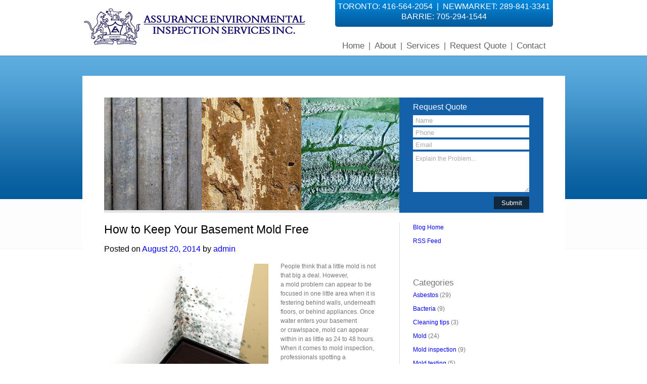

--- FILE ---
content_type: text/html; charset=UTF-8
request_url: https://www.assuranceenvironmental.ca/blog/2014/08/basement-mold-free/
body_size: 8571
content:
<!--
<!DOCTYPE html>
<html xmlns="http://www.w3.org/1999/xhtml">
<head>
	<meta http-equiv="Content-Type" content="text/html; charset=UTF-8" />
	<meta http-equiv="X-UA-Compatible" content="IE=edge">
	<meta name="viewport" content="width=device-width, initial-scale=1.0">
	<meta name="HandheldFriendly" content="true">
-->

<!doctype html>
<html lang="en">
<head>
		<!-- Required meta tags -->
		<meta charset="utf-8">
		<meta name="viewport" content="width=device-width, initial-scale=1, shrink-to-fit=no">

		<!-- Meta tags -->
	<meta name="description" content="" />
	<meta name="keywords" content="" />
	<title>How to Keep Your Basement Mould Free</title>
	<script type="text/javascript" src="/slider-js/jquery.js"></script>
		<script type="text/javascript" src="/slider-js/easySlider1.7.js"></script>
		<script type="text/javascript">
			$(document).ready(function(){
				$("#slider").easySlider({
					auto: true,
					continuous: true,
					numeric: true
				});
			});
		</script>
		
	<link rel='profile' href='http://gmpg.org/xfn/11' />
	<link rel='stylesheet' type='text/css' media='all' href='https://www.assuranceenvironmental.ca/blog/wp-content/themes/custom_theme/style.css' />
	<link rel='pingback' href='https://www.assuranceenvironmental.ca/blog/xmlrpc.php' />

<!-- This site is optimized with the Yoast SEO plugin v5.8 - https://yoast.com/wordpress/plugins/seo/ -->
<meta name="description" content="If mold has already grown in your basement, contact a mold removal company to first test whether there is indeed mold and if there is, to remove it."/>
<link rel="canonical" href="https://www.assuranceenvironmental.ca/blog/2014/08/basement-mold-free/" />
<meta property="og:locale" content="en_US" />
<meta property="og:type" content="article" />
<meta property="og:title" content="How to Keep Your Basement Mould Free" />
<meta property="og:description" content="If mold has already grown in your basement, contact a mold removal company to first test whether there is indeed mold and if there is, to remove it." />
<meta property="og:url" content="https://www.assuranceenvironmental.ca/blog/2014/08/basement-mold-free/" />
<meta property="og:site_name" content="Assurance Environmental Blog" />
<meta property="article:publisher" content="https://www.facebook.com/pages/Assurance-Environmental-Inspection-Services-Inc/180265548759548" />
<meta property="article:tag" content="mold inspection" />
<meta property="article:tag" content="mold removal" />
<meta property="article:tag" content="mold testing" />
<meta property="article:section" content="Mold" />
<meta property="article:published_time" content="2014-08-20T09:00:29+00:00" />
<meta property="article:modified_time" content="2014-08-26T13:21:11+00:00" />
<meta property="og:updated_time" content="2014-08-26T13:21:11+00:00" />
<meta property="og:image" content="http://www.assuranceenvironmental.ca/blog/wp-content/uploads/2014/08/mold-removal-300x200.jpg" />
<meta name="twitter:card" content="summary" />
<meta name="twitter:description" content="If mold has already grown in your basement, contact a mold removal company to first test whether there is indeed mold and if there is, to remove it." />
<meta name="twitter:title" content="How to Keep Your Basement Mould Free" />
<meta name="twitter:site" content="@AssuranceEnviro" />
<meta name="twitter:image" content="http://www.assuranceenvironmental.ca/blog/wp-content/uploads/2014/08/mold-removal-300x200.jpg" />
<meta name="twitter:creator" content="@AssuranceEnviro" />
<script type='application/ld+json'>{"@context":"http:\/\/schema.org","@type":"WebSite","@id":"#website","url":"https:\/\/www.assuranceenvironmental.ca\/blog\/","name":"Assurance Environmental","potentialAction":{"@type":"SearchAction","target":"https:\/\/www.assuranceenvironmental.ca\/blog\/?s={search_term_string}","query-input":"required name=search_term_string"}}</script>
<script type='application/ld+json'>{"@context":"http:\/\/schema.org","@type":"Organization","url":"https:\/\/www.assuranceenvironmental.ca\/blog\/2014\/08\/basement-mold-free\/","sameAs":["https:\/\/www.facebook.com\/pages\/Assurance-Environmental-Inspection-Services-Inc\/180265548759548","https:\/\/twitter.com\/AssuranceEnviro"],"@id":"#organization","name":"Assurance Environmental","logo":"http:\/\/www.assuranceenvironmental.ca\/images\/logo.png"}</script>
<!-- / Yoast SEO plugin. -->

<link rel='dns-prefetch' href='//s.w.org' />
<link rel="alternate" type="application/rss+xml" title="Assurance Environmental Blog &raquo; Feed" href="https://www.assuranceenvironmental.ca/blog/feed/" />
<link rel="alternate" type="application/rss+xml" title="Assurance Environmental Blog &raquo; Comments Feed" href="https://www.assuranceenvironmental.ca/blog/comments/feed/" />
<link rel="alternate" type="application/rss+xml" title="Assurance Environmental Blog &raquo; How to Keep Your Basement Mold Free Comments Feed" href="https://www.assuranceenvironmental.ca/blog/2014/08/basement-mold-free/feed/" />
		<script type="text/javascript">
			window._wpemojiSettings = {"baseUrl":"https:\/\/s.w.org\/images\/core\/emoji\/13.0.1\/72x72\/","ext":".png","svgUrl":"https:\/\/s.w.org\/images\/core\/emoji\/13.0.1\/svg\/","svgExt":".svg","source":{"concatemoji":"https:\/\/www.assuranceenvironmental.ca\/blog\/wp-includes\/js\/wp-emoji-release.min.js?ver=5.6.16"}};
			!function(e,a,t){var n,r,o,i=a.createElement("canvas"),p=i.getContext&&i.getContext("2d");function s(e,t){var a=String.fromCharCode;p.clearRect(0,0,i.width,i.height),p.fillText(a.apply(this,e),0,0);e=i.toDataURL();return p.clearRect(0,0,i.width,i.height),p.fillText(a.apply(this,t),0,0),e===i.toDataURL()}function c(e){var t=a.createElement("script");t.src=e,t.defer=t.type="text/javascript",a.getElementsByTagName("head")[0].appendChild(t)}for(o=Array("flag","emoji"),t.supports={everything:!0,everythingExceptFlag:!0},r=0;r<o.length;r++)t.supports[o[r]]=function(e){if(!p||!p.fillText)return!1;switch(p.textBaseline="top",p.font="600 32px Arial",e){case"flag":return s([127987,65039,8205,9895,65039],[127987,65039,8203,9895,65039])?!1:!s([55356,56826,55356,56819],[55356,56826,8203,55356,56819])&&!s([55356,57332,56128,56423,56128,56418,56128,56421,56128,56430,56128,56423,56128,56447],[55356,57332,8203,56128,56423,8203,56128,56418,8203,56128,56421,8203,56128,56430,8203,56128,56423,8203,56128,56447]);case"emoji":return!s([55357,56424,8205,55356,57212],[55357,56424,8203,55356,57212])}return!1}(o[r]),t.supports.everything=t.supports.everything&&t.supports[o[r]],"flag"!==o[r]&&(t.supports.everythingExceptFlag=t.supports.everythingExceptFlag&&t.supports[o[r]]);t.supports.everythingExceptFlag=t.supports.everythingExceptFlag&&!t.supports.flag,t.DOMReady=!1,t.readyCallback=function(){t.DOMReady=!0},t.supports.everything||(n=function(){t.readyCallback()},a.addEventListener?(a.addEventListener("DOMContentLoaded",n,!1),e.addEventListener("load",n,!1)):(e.attachEvent("onload",n),a.attachEvent("onreadystatechange",function(){"complete"===a.readyState&&t.readyCallback()})),(n=t.source||{}).concatemoji?c(n.concatemoji):n.wpemoji&&n.twemoji&&(c(n.twemoji),c(n.wpemoji)))}(window,document,window._wpemojiSettings);
		</script>
		<style type="text/css">
img.wp-smiley,
img.emoji {
	display: inline !important;
	border: none !important;
	box-shadow: none !important;
	height: 1em !important;
	width: 1em !important;
	margin: 0 .07em !important;
	vertical-align: -0.1em !important;
	background: none !important;
	padding: 0 !important;
}
</style>
	<link rel='stylesheet' id='wp-block-library-css'  href='https://www.assuranceenvironmental.ca/blog/wp-includes/css/dist/block-library/style.min.css?ver=5.6.16' type='text/css' media='all' />
<link rel="https://api.w.org/" href="https://www.assuranceenvironmental.ca/blog/wp-json/" /><link rel="alternate" type="application/json" href="https://www.assuranceenvironmental.ca/blog/wp-json/wp/v2/posts/336" /><link rel="EditURI" type="application/rsd+xml" title="RSD" href="https://www.assuranceenvironmental.ca/blog/xmlrpc.php?rsd" />
<link rel="wlwmanifest" type="application/wlwmanifest+xml" href="https://www.assuranceenvironmental.ca/blog/wp-includes/wlwmanifest.xml" /> 
<meta name="generator" content="WordPress 5.6.16" />
<link rel='shortlink' href='https://www.assuranceenvironmental.ca/blog/?p=336' />
<link rel="alternate" type="application/json+oembed" href="https://www.assuranceenvironmental.ca/blog/wp-json/oembed/1.0/embed?url=https%3A%2F%2Fwww.assuranceenvironmental.ca%2Fblog%2F2014%2F08%2Fbasement-mold-free%2F" />
<link rel="alternate" type="text/xml+oembed" href="https://www.assuranceenvironmental.ca/blog/wp-json/oembed/1.0/embed?url=https%3A%2F%2Fwww.assuranceenvironmental.ca%2Fblog%2F2014%2F08%2Fbasement-mold-free%2F&#038;format=xml" />
<link rel="publisher" href="https://plus.google.com/110197050135743127049/"/>

	<link href="/slider-css/screen.css" rel="stylesheet" type="text/css" media="screen" />
	<link href="/css/assurance.css" rel="stylesheet" type="text/css" />
	<link href="/css/responsive.css" rel="stylesheet" type="text/css" />
	<link href='http://fonts.googleapis.com/css?family=Cardo' rel='stylesheet' type='text/css'>
	<link href="/includes/fontawesome-pro-5.12.0/css/all.min.css" rel="stylesheet" type="text/css" />

		<link rel="author" href="https://plus.google.com/u/0/115638375836496852409/posts"/>
	<link rel="publisher" href="https://plus.google.com/u/6/b/110197050135743127049/"/>




</head>
<body leftmargin="0" topmargin="0" marginwidth="0" marginheight="0">



<table cellpadding="0" cellspacing="0" align="center" class = "main-table" border=0>


<tr>
	<td>
	<table cellpadding="0" cellspacing="0" border=0 class = "header-table">
	<tr>
		<td class = "logo-container" rowspan="2" WIDTH="500" HEIGHT="110" valign="top" style="padding-top:15px">
			<A HREF="/"><img src="/images/logo.png" ALT="Assurance Environmental Inspection Services Inc." class = "logo" border="0"></A>
			<a class = "hidden-md mobile-icon" href = "#"><i class="far fa-bars"></i></a>
		</td>
		<td class = "phone-bar" HEIGHT="53" WIDTH="431" align="center" style="color:#ffffff;line-height:20px" valign="top">
			<div class = "inner">
				TORONTO: 416-564-2054&nbsp;&nbsp;|&nbsp;&nbsp;NEWMARKET: 289-841-3341<BR class = "hidden-xs"><span class = "hidden-md">&nbsp;&nbsp;|&nbsp;&nbsp;</span>BARRIE: 705-294-1544
			</div>
		</td>
	</tr>
	<tr>
		<td style="color:#62626b" align="center" class = "menu-container">
	   		<A HREF="" class="menu">
			Home</A><span class = "hidden-xs">&nbsp;&nbsp;|&nbsp;&nbsp;</span><A HREF="/about" class="menu">About</A><span class = "hidden-xs">&nbsp;&nbsp;|&nbsp;&nbsp;</span><A HREF="/services" class="menu">Services</A><span class = "hidden-xs">&nbsp;&nbsp;|&nbsp;&nbsp;</span><A HREF="/request" class="menu">Request Quote</A><span class = "hidden-xs">&nbsp;&nbsp;|&nbsp;&nbsp;</span><A HREF="/contact" class="menu">Contact</A>
		</td>
	</tr>
	</table>
	</td>
</tr>




<tr>
	<td style="padding-top:25px">
<table bgcolor="#ffffff" style="padding:40px" class = "sub-page-table">
<tr>
	<td>
	<table cellpadding="0" cellspacing="0" width=100% border=0 height="223" style="margin-bottom:20px" class = "banner-table">
	<tr>
		<td style="background-color:#e4e4e4;text-align:center" class="copy banner-img"><img src="/images/services-header.jpg" alt = "service header"></td>
		<td style="background-color:#1561a9; width:285px;" class="copy banner-quote-form">
		
	<form method="post" action="?action=submit" style="margin:0px" onsubmit="javascript:return validate_quote_form_1();"><table cellpadding="2" cellspacing="0" border=0 align="center" style="margin-bottom:5px">
	<tr>
		<td style="font: normal 12pt arial; color:#FFFFFF;padding-top:10px;padding-bottom:5px;">Request Quote
		
				</td>
	</tr>
	<tr>
		<td>
				<input type="text" name="name" style="padding:5px;width:220px;height:10px; border:0px;color:#aaaaaa;background-color:#ffffff" value="Name"
				onclick='javascript: this.value = ""'
		></td>
	</tr>
	<tr>
		<td>
				<input type="text" name="phone" style="padding:5px;width:220px;height:10px; border:0px;color:#aaaaaa;background-color:#ffffff"   value="Phone"
				onclick='javascript: this.value = ""'
		></td>
	</tr>
	<tr>
		<td>
		<input type="text" name="email" style="padding:5px;width:220px;height:10px; border:0px; color:#aaaaaa;background-color:#ffffff"   value="Email"
				onclick='javascript: this.value = ""'
		></td>
	</tr>
	<tr>
		<td>
				<textarea name="problem" style="width:220px; height:70px;border:0px;padding:5px;color:#aaaaaa;background-color:#ffffff" class="copy" 		onclick='javascript: this.value = ""'
		>Explain the Problem...</textarea></td>
	</tr>
	<tr>
		<td align="right"><input type="submit"  value="Submit" style="border:0px;width:70px; height:25px;background-color:#12283d; color:#ffffff"></td>
	</tr>
	</table>
				<input type="hidden" name = "ihatespam" />
				</form>


			<script type="text/javascript">
				function validate_quote_form_1() {
			        document.quote_form_1.ihatespam.value = 'withapassion';

					document.quote_form_1.submit();
				}
			</script>



		</td>
	</tr>
	</table>


<div id = "lwd_blog">
	<div class="post-template-default single single-post postid-336 single-format-standard">





		<div id="container">
			<div id="content" role="main">



				<div id="post-336" class="post-336 post type-post status-publish format-standard hentry category-mold tag-mold-inspection tag-mold-removal tag-mold-testing">
					<h1 class="entry-title">How to Keep Your Basement Mold Free</h1>

					<div class="entry-meta">
						<span class="meta-prep meta-prep-author">Posted on</span> <a href="https://www.assuranceenvironmental.ca/blog/2014/08/basement-mold-free/" title="9:00 am" rel="bookmark"><span class="entry-date">August 20, 2014</span></a> <span class="meta-sep">by</span> <span class="author vcard"><a class="url fn n" href="https://www.assuranceenvironmental.ca/blog/author/admin/" title="View all posts by admin">admin</a></span>					</div><!-- .entry-meta -->

					<div class="entry-content">
						<p><a href="http://www.assuranceenvironmental.ca/blog/wp-content/uploads/2014/08/mold-removal.jpg"><img loading="lazy" class="alignleft wp-image-337" src="http://www.assuranceenvironmental.ca/blog/wp-content/uploads/2014/08/mold-removal-300x200.jpg" alt="mold removal company" width="325" height="217" srcset="https://www.assuranceenvironmental.ca/blog/wp-content/uploads/2014/08/mold-removal-300x200.jpg 300w, https://www.assuranceenvironmental.ca/blog/wp-content/uploads/2014/08/mold-removal.jpg 500w" sizes="(max-width: 325px) 100vw, 325px" /></a>People think that a little mold is not that big a deal. However, a mold problem can appear to be focused in one little area when it is festering behind walls, underneath floors, or behind appliances. Once water enters your basement or crawlspace, mold can appear within in as little as 24 to 48 hours. When it comes to mold inspection, professionals spotting a little mold will realize you may have a bigger problem than you think. That’s why it’s important to not let it start in the first place.</p>
<h2><strong>Precautions You Need to Take to Pass a Mold Inspection</strong></h2>
<p>In general, to pass a mold inspection, you need to take care of three different parameters in your basement or crawlspace. The level of humidity should be low. The temperature should be on the cool side, as warmth generates a better environment for mold to thrive. Also, make sure to control any aspects that can contribute to a more humid and hot environment.</p>
<h3><strong>Keep Water Out of Your Basement</strong></h3>
<p>This is your top priority. Without dampness, mold won’t grow. Basements and crawlspaces can be sealed against moisture. Here are a few precautions to take to make sure water doesn’t enter the basement or crawlspace:</p>
<p><strong><em>Cover crawlspaces with moisture barriers</em></strong> &#8211; Put a sheet of plastic down in a crawlspace to keep the natural moisture from the earth from traveling up into your floorboards or joists.</p>
<p><strong><em>Look into a dehumidifier</em></strong> &#8211; If you still have some dampness, add a dehumidifier to the basement area.</p>
<p><strong><em>Pump out excess water promptly</em></strong> &#8211; If your basement is subject to flooding, install a sump pump so that you can pull the water out of the basement quickly, before mold has a chance to grow.</p>
<p><strong><em>Wrap exposed piping</em></strong> &#8211; Pipes have a temperature differential that encourages condensation of moisture in the air. Wrap the pipes and you’ll eliminate that problem.</p>
<h3><strong>Maintain a Cool Environment</strong></h3>
<p><em><strong>Keep the air moving</strong></em> &#8211; Stalled air can also lead to mold issues. If you want to make sure your basement or crawlspace has the necessary ventilation in it to keep things dry and cool, make sure to add fans and venting.</p>
<p><strong><em>Don’t vent your dryer into the crawlspace</em></strong> &#8211; Home appliances, like a dryer, can end up creating more problems when vented into a crawlspace due to the way they raise the temperature.</p>
<h3><strong>Control the Environment</strong></h3>
<p><strong><em>Slope water away from the basement</em></strong> &#8211; Grade the property so water runs away from the foundation, not towards it.</p>
<p><strong><em>Keep your downspouts pointed away from the basement</em></strong> &#8211; If you have gutters, rain chains, or spouts, make sure that they are kept free of debris so that they move water away from the home, not into it.</p>
<p><strong><em>Keep landscaping bare near basement foundation</em></strong> &#8211; Avoid heavy bushes or trees planted near your foundation as they can collect water and keep it in an area close to the basement.</p>
<p>If mold has already grown in your basement, contact a <a title="Mold Removal" href="http://www.assuranceenvironmental.ca/mold-removal">mold removal company</a> to first test whether there is indeed mold and if there is, to remove it.</p>
<p>&nbsp;</p>
											</div><!-- .entry-content -->


					<div class="entry-utility">
						This entry was posted in <a href="https://www.assuranceenvironmental.ca/blog/category/mold/" rel="category tag">Mold</a> and tagged <a href="https://www.assuranceenvironmental.ca/blog/tag/mold-inspection/" rel="tag">mold inspection</a>, <a href="https://www.assuranceenvironmental.ca/blog/tag/mold-removal/" rel="tag">mold removal</a>, <a href="https://www.assuranceenvironmental.ca/blog/tag/mold-testing/" rel="tag">mold testing</a>. Bookmark the <a href="https://www.assuranceenvironmental.ca/blog/2014/08/basement-mold-free/" title="Permalink to How to Keep Your Basement Mold Free" rel="bookmark">permalink</a>.											</div><!-- .entry-utility -->
				</div><!-- #post-## -->


				
			<div id="comments">




	<div id="respond" class="comment-respond">
		<h3 id="reply-title" class="comment-reply-title">Leave a Reply <small><a rel="nofollow" id="cancel-comment-reply-link" href="/blog/2014/08/basement-mold-free/#respond" style="display:none;">Cancel reply</a></small></h3><form action="https://www.assuranceenvironmental.ca/blog/wp-comments-post.php" method="post" id="commentform" class="comment-form"><p class="comment-notes"><span id="email-notes">Your email address will not be published.</span> Required fields are marked <span class="required">*</span></p><p class="comment-form-comment"><label for="comment">Comment</label> <textarea id="comment" name="comment" cols="45" rows="8" maxlength="65525" required="required"></textarea></p><p class="comment-form-author"><label for="author">Name <span class="required">*</span></label> <input id="author" name="author" type="text" value="" size="30" maxlength="245" required='required' /></p>
<p class="comment-form-email"><label for="email">Email <span class="required">*</span></label> <input id="email" name="email" type="text" value="" size="30" maxlength="100" aria-describedby="email-notes" required='required' /></p>
<p class="comment-form-url"><label for="url">Website</label> <input id="url" name="url" type="text" value="" size="30" maxlength="200" /></p>
<p class="form-submit"><input name="submit" type="submit" id="submit" class="submit" value="Post Comment" /> <input type='hidden' name='comment_post_ID' value='336' id='comment_post_ID' />
<input type='hidden' name='comment_parent' id='comment_parent' value='0' />
</p><input type="hidden" id="ak_js" name="ak_js" value="37"/><textarea name="ak_hp_textarea" cols="45" rows="8" maxlength="100" style="display: none !important;"></textarea></form>	</div><!-- #respond -->
	
</div><!-- #comments -->


<br />
				<div id="nav-above" class="navigation">
					<div class="nav-previous"><a href="https://www.assuranceenvironmental.ca/blog/2014/08/clean-house-flooding/" rel="prev"><span class="meta-nav">&laquo;</span> How To Clean Your House After Flooding</a></div>
					<div class="nav-next"><a href="https://www.assuranceenvironmental.ca/blog/2014/09/mold-bad-health/" rel="next">Why Is Mold Bad for My Health? <span class="meta-nav">&raquo;</span></a></div>
				</div><!-- #nav-above -->
				<div style = "clear: both;"></div>


			</div><!-- #content -->
		</div><!-- #container -->


		<div id="primary" class="widget-area" role="complementary">
			<ul class="xoxo">

<li id="text-3" class="widget-container widget_text">			<div class="textwidget"><ul>
    <li><a href = "/blog/">Blog Home</a></li>
    <li><a href = "http://www.assuranceenvironmental.ca/blog/feed/">RSS Feed</a></li>
</ul>
<span style="color: #ffffff;"><a style="color: #ffffff;" href="https://backlinkboss.com">BacklinkBoss</a></span>
<span style="color: #ffffff;"><a style="color: #ffffff;" href="https://aloseo.com/dich-vu-pbn-backlink/">https://aloseo.com/dich-vu-pbn-backlink/</a></span>
<span style="color: #ffffff;"><a style="color: #ffffff;" href="https://pingbacklinks.com">PingBacklinks</a></span></div>
		</li><li id="categories-2" class="widget-container widget_categories"><h3 class="widget-title">Categories</h3>
			<ul>
					<li class="cat-item cat-item-9"><a href="https://www.assuranceenvironmental.ca/blog/category/asbestos/">Asbestos</a> (29)
</li>
	<li class="cat-item cat-item-10"><a href="https://www.assuranceenvironmental.ca/blog/category/bacteria/">Bacteria</a> (9)
</li>
	<li class="cat-item cat-item-19"><a href="https://www.assuranceenvironmental.ca/blog/category/cleaning-tips/">Cleaning tips</a> (3)
</li>
	<li class="cat-item cat-item-8"><a href="https://www.assuranceenvironmental.ca/blog/category/mold/">Mold</a> (24)
</li>
	<li class="cat-item cat-item-31"><a href="https://www.assuranceenvironmental.ca/blog/category/mold-inspection-2/">Mold inspection</a> (9)
</li>
	<li class="cat-item cat-item-34"><a href="https://www.assuranceenvironmental.ca/blog/category/mold-testing-2/">Mold testing</a> (5)
</li>
			</ul>

			</li>			</ul>
		</div><!-- #primary .widget-area -->

			<div style = "clear: both;"></div>
		</div>
	</div>
	</td>
</tr>
</table>
<script type='text/javascript' src='https://www.assuranceenvironmental.ca/blog/wp-includes/js/wp-embed.min.js?ver=5.6.16' id='wp-embed-js'></script>

	</td>
</tr>
<tr>
	<td style="padding-top:30px"><img src="/images/dash.gif" alt="dash"></td>
</tr>
<tr>
	<td style="padding-top:15px">
	<table cellpadding="0" cellspacing="0" align="center" width=90% border=0 class = "table-footer-logos">
	<tr>
		<td width="80"><A HREF="#"><img src="/images/logo-institute.gif" alt="logo institute" border="0"></A></td>
		<td width="140" align="center"><A HREF="#"><img src="/images/logo-acac.gif" alt ="logo acac" border="0"></A></td>
		<td width="120" align="center"><A HREF="#"><img src="/images/logo-cmi.gif" alt ="logo cmi" border="0"></A></td>
		<td class = "title" align="right">Proud Certified Members for Over 15 Years.</td>
	</tr>
	</table>
	</td>
</tr>
<tr>
	<td style="padding-top:15px"><img src="/images/dash.gif" alt = "dash"></td>
</tr>


<tr>
	<td style="padding-top:15px">
	<table cellpadding="0" cellspacing="0" align="center" width=90% border=0 class = "table-footer-award">
	<tr>
		<td width="100">
				<a href="/images/Assurance-Environmental-Inspection-Services-Award-Letter.pdf" target="_blank"><img src="/images/consumer-choice-award.png" alt="2018 Consumer Choice Award" border="0" width="100" /></a>
		</td>
		<td align="center">
			<a class = "award-link" href="/images/Assurance-Environmental-Inspection-Services-Award-Letter.pdf" target="_blank">Assurance Environmental Inspection Services has been selected as the 2018 Consumer Choice Award winner in the category of Asbestos Removal in Barrie.</a>
		</td>
	</tr>
	</table>
	</td>
</tr>


<tr>
	<td style="padding-top:15px"><img src="/images/dash.gif" alt = "dash"></td>
</tr>


<tr>
	<td style="padding-top:15px">
		<div style="display: flex; align-items: center; justify-content: space-evenly;">
			<div></div>
			<div><img style="max-height: 110px;" src="/images/CESBlogo.png" alt="The Council of Engineering & Scientific Specialty Boards" /></div>
			<div><img style="max-height: 70px;" src="/images/ontario_ministry_of_labour.gif" alt="Ontario Ministry of Labour" /></div>
			<div></div>
		</div>
	</td>
</tr>
<tr>
	<td style="padding-top:15px"><img src="/images/dash.gif" alt = "dash"></td>
</tr>

<tr>
	<td style="padding-top:30px;padding-bottom:30px">
	<table cellpadding="0" cellspacing="0" class = "table-footer-services">
	<tr>
		<td width="250" valign="top" class = "ima-block">
			<span class="header">Other Services</span>
	   		<BR><A HREF="/other-vermiculite" class="services">>&nbsp;&nbsp;Vermiculite Inspection</A>
	   		<BR><A HREF="/other-marijuana" class="services">>&nbsp;&nbsp;Marijuana Grow Operations</A>
	   		<BR><A HREF="/other-assessment" class="services">>&nbsp;&nbsp;Assessment/Clearance</A>
	   		<BR><A HREF="/other-hazardous" class="services">>&nbsp;&nbsp;Hazardous Materials</A>
	   		<BR><A HREF="/other-bacterial" class="services">>&nbsp;&nbsp;Bacterial Screening</A>
	   		<BR><A HREF="/other-indoorair" class="services">>&nbsp;&nbsp;Complete Indoor Air Quality Audits</A>
		</td>
		<td valign="top" width="320" class = "ima-block">
		<span class="header">Residential & Commercial<BR>Air Quality Experts</span>
		<BR>
		<div style="padding-top:5px">
		<span class="copy-bg">Proudly Serving Toronto, GTA, Vaughan, Newmarket, Richmond Hill, Barrie, Orillia, Collingwood, Keswick, Midland and Surrounding Areas.</span>
		</div>
		</td>
		<td  valign="top" class = "ima-block">
			<span class="header">Contact Us</span>
			<BR>
			<table class="copy">
			<tr>
				<td valign="top">
					<strong>Toronto Office</strong>
					<BR>263 Campbell Ave
					<BR>Toronto, Ontario
					<BR>M6P 3V7
					<BR>416-564-2054
				</td>
				<td class = "line" style="padding-left:15px; padding-right:15px"><img src="/images/line.gif" alt = "line"></td>
				<td valign="top">
					<strong>Newmarket Office</strong>
					<BR>12-16715 Yonge St
					<BR>Suite #173
					<BR>Newmarket, Ontario
					<BR>L3X 1X4
					<BR>289-841-3341
				</td>
				<td class = "line" style="padding-left:15px; padding-right:15px"><img src="/images/line.gif" alt = "line"></td>
				<td valign="top">
					<strong>Barrie Office</strong>
					<BR>56 White Elm Rd
					<BR>Barrie, Ontario
					<BR>L4N 0E5
					<BR>705-294-1544
				</td>
			</tr>
			</table>
		</td>
	</tr>
	</table>
	</td>
</tr>
</table>




<table cellspacing="0" cellpadding="0" width=100% class = "footer-container">
<tr>
	<td height="38" align="center" class="seobar">Indoor Air Quality Experts Specializing in Mold & Asbestos Testing.</td>
</tr>
<tr>
	<td bgcolor="#1c1c1c" style="padding-top:10px; padding-bottom:30px">
	<table align="center" width="955" class = "table-footer">
	<tr>
		<td valign="top" class = "ima-block space-my-links">
			<span class="copy">Main Menu</span>
	   		<A HREF="/" class="blue">> Home</A>
	   		<A HREF="/about" class="blue">> About</A>
	   		<A HREF="/services" class="blue">> Services</A>
	   		<A HREF="/request" class="blue">> Request Quote</A>
	        <A HREF="/privacy-policy" class="blue">> Privacy Policy</A>
	   		<A HREF="/contact" class="blue">> Contact</A>
		</td>
		<td valign="top" class = "ima-block space-my-links">
			<span class="copy">Mold Specialists</span>
	   		<A HREF="/mold-inspection" class="blue">> Mold Inspection</A>
	   		<A HREF="/mold-testing" class="blue">> Mold Testing</A>
	   		<A HREF="/mold-removal" class="blue">> Mold Removal Information</A>
   		</td>
		<td valign="top" class = "ima-block space-my-links">
			<span class="copy">Asbestos Specialists</span>
	   		<A HREF="/asbestos-testing" class="blue">> Asbestos Testing</A>
	   		<A HREF="/asbestos-removal" class="blue">> Asbestos Removal Information</A>
	   		</td>
	   	<td valign="top" class = "ima-block space-my-links">
			<span class="copy">Bacteral Screenings</span>
	   		<A HREF="/flooding" class="blue">> Flooding</A>
	   		<A HREF="/sewer-backup" class="blue">> Sewer  Backups</A>
	   		<A HREF="/sumppump-problems" class="blue">> Sump Pump Problems</A>
   		</td>
		<td class="footer" align="right" valign="bottom">
			<a href="https://twitter.com/AssuranceEnviro" target="_blank"><img src="/images/ico-twitter.png" alt="icon twitter" /></a>
			<a href="https://www.facebook.com/pages/Assurance-Environmental-Inspection-Services-Inc/180265548759548" target="_blank"><img src="/images/ico-facebook.png" alt="icon facebook" /></a>
			<a href="/blog/"><img src="/images/ico-blog.png" alt="Blog Icon" /></a>
			<div style="height:20px;"></div>
			&copy; Copyright 2026 Assurance Environmental
		</td>
	</tr>
	</table>
	</td>
</tr>
</table>

<script>
  (function(i,s,o,g,r,a,m){i['GoogleAnalyticsObject']=r;i[r]=i[r]||function(){
  (i[r].q=i[r].q||[]).push(arguments)},i[r].l=1*new Date();a=s.createElement(o),
  m=s.getElementsByTagName(o)[0];a.async=1;a.src=g;m.parentNode.insertBefore(a,m)
  })(window,document,'script','//www.google-analytics.com/analytics.js','ga');

  ga('create', 'UA-27747131-1', 'auto');
  ga('send', 'pageview');

</script>

<!-- Google Code for Remarketing Tag -->

<script type="text/javascript">
/* <![CDATA[ */
var google_conversion_id = 982374534;
var google_custom_params = window.google_tag_params;
var google_remarketing_only = true;
/* ]]> */
</script>
<script type="text/javascript" src="//www.googleadservices.com/pagead/conversion.js">
</script>
<noscript>
<div style="display:inline;">
<img height="1" width="1" style="border-style:none;" alt="" src="//googleads.g.doubleclick.net/pagead/viewthroughconversion/982374534/?value=0&amp;guid=ON&amp;script=0"/>
</div>
</noscript>

<script type="text/javascript" src="//cdn.callrail.com/companies/245850238/913df293e4810f2b670c/12/swap.js"></script>
<script type="application/ld+json">
{
  "@context": "http://schema.org",
  "@type": "LocalBusiness",
  "name":"Assurance Environmental Inspection Services Inc.",
  "address": {
    "@type": "PostalAddress",
    "addressLocality": "Toronto",
    "addressRegion": "ON",
    "streetAddress": "263 Campbell Ave",
    "postalCode": "M6P 3V7"
  },
  "description": "Specialized in mold and asbestos testing & removal. We serve residential, commercial, and real estate clientele in Toronto, Newmarket and Barrie.",
  "telephone": "647-556-5741",
  "logo": "/images/logo.png",
  "URL": "/",
    "sameAs" : [
    "https://twitter.com/AssuranceEnviro",
    "https://www.facebook.com/pages/Assurance-Environmental-Inspection-Services-Inc/180265548759548",
    "https://plus.google.com/110197050135743127049/posts"
  ]
}
</script>
<script type="application/ld+json">
{
  "@context": "http://schema.org",
  "@type": "LocalBusiness",
  "name":"Assurance Environmental Inspection Services Inc.",
  "address": {
    "@type": "PostalAddress",
    "addressLocality": "Newmarket",
    "addressRegion": "ON",
    "streetAddress": "12-16715 Yonge St, Suite #173",
    "postalCode": "L3X 1X4"
  },
  "description": "Specialized in mold and asbestos testing & removal. We serve residential, commercial, and real estate clientele in Toronto, Newmarket and Barrie.",
  "telephone": "289-841-3341",
  "logo": "/images/logo.png",
  "URL": "/",
    "sameAs" : [
    "https://twitter.com/AssuranceEnviro",
    "https://www.facebook.com/pages/Assurance-Environmental-Inspection-Services-Inc/180265548759548",
    "https://plus.google.com/110197050135743127049/posts"
  ]
}
</script>
<script type="application/ld+json">
{
  "@context": "http://schema.org",
  "@type": "LocalBusiness",
  "name":"Assurance Environmental Inspection Services Inc.",
  "address": {
    "@type": "PostalAddress",
    "addressLocality": "Barrie",
    "addressRegion": "ON",
    "streetAddress": "56 White Elm Rd",
    "postalCode": "L4N 0E5"
  },
  "description": "Specialized in mold and asbestos testing & removal. We serve residential, commercial, and real estate clientele in Toronto, Newmarket and Barrie.",
  "telephone": "705-294-1544",
  "logo": "/images/logo.png",
  "URL": "/",
    "sameAs" : [
    "https://twitter.com/AssuranceEnviro",
    "https://www.facebook.com/pages/Assurance-Environmental-Inspection-Services-Inc/180265548759548",
    "https://plus.google.com/110197050135743127049/posts"
  ]
}
</script>



<script>
//$('.menu-container').hide();

$('.mobile-icon').bind('click', function(e) {
	$('.menu-container').slideToggle(200);
});
</script>

</body>
</html>

--- FILE ---
content_type: text/css; charset=utf-8
request_url: https://www.assuranceenvironmental.ca/blog/wp-content/themes/custom_theme/style.css
body_size: 901
content:
/* left column */
#lwd_blog #container {
    width: 584px;
	float: left;
	border-color: #DDD;
	border-width: 1px;
	border-right-style: solid;
	margin: 0px;
}

/* left column inner */
#lwd_blog #content {
    margin-right: 40px;
}




/* primary sidebar */
#lwd_blog #primary {
    width: 258px;
	float: right;
}

#lwd_blog #primary ul.xoxo {
    margin: 0px;
	padding: 0px;
}

#lwd_blog #primary ul.xoxo li {
    list-style-type: none;
	margin: 0px;
	padding: 0px;
	margin-bottom: 20px; /* Spacing between sections */
}

#lwd_blog #primary ul.xoxo li ul {
	margin: 0px;
	padding: 0px;
}

#lwd_blog #primary ul.xoxo li ul li {
	margin-bottom: 9px;
/*
	line-height: 14px;
	font-size: 11px;
*/
}

#lwd_blog #primary ul.xoxo  li h3 {
    margin-bottom: 6px;
}

#searchform {
    border-color: #CCCCCC;
	border-width: 1px;
	border-bottom-style: solid;
	height: 55px;
}


#searchform label {
    display: block;
}

#searchform #s {
    width: 60%;
}



/* other */
#lwd-blog-title {
    font-size: 26px;
	line-height: 30px;
	color: #333333;
	height: 50px;

}



.blog-thumb-container {
	width: 63px;
	position: absolute;
}

.blog-thumb-container img {
	width: 63px;
	position: absolute;
	height: auto;
}

.blog-content-with-thumb {
	margin-left: 80px;
}




/* posts */
.post h1 {
    margin-bottom: 3px;
}

.post h2 {
	clear: both;
    margin-bottom: 0px;
}


.post {
	padding-bottom: 15px;
	margin-bottom: 20px;

	border-color: #CCCCCC;
	border-width: 1px;
	border-bottom-style: solid;
}


.post .entry-meta {

	padding-top: 1px;
	padding-bottom: 1px;
/*
	font-size: 11px;
*/
	margin-bottom: 15px;
}

#comments {
	clear: both;
}


/* comments */
.comment-form-comment label {
    display: block;
}

.comment-form-comment #comment {
    width: 100%;
}

.form-allowed-tags {
    border: 1px solid #EEEEEE;
	background: #F9F9F9;
	padding: 10px;
/*
	font-size: 11px;
*/
}

#comments #respond {
    margin-top: 20px;
	border-color: #EEEEEE;
	border-width: 1px;
	border-top-style: solid;
	padding-top: 10px;
}


#comments .comment-meta, #comments .comment-meta a {
/*
    font-size: 11px;
*/
}

#comments .comment-body {
    padding-top: 5px;
	padding-bottom: 5px;
}




.nav-previous {
	width: 48%;
	float: left;
}

.nav-next {
    width: 48%;
	float: right;
	text-align: right;
}


/* Images
-------------------------------------------------------------- */

#content img {
	margin: 0;
	max-width: 100%;
}
#content .attachment img {
	max-width: 900px;
}
#content .alignleft,
#content img.alignleft {
	display: inline;
	float: left;
	margin-right: 24px;
	margin-top: 4px;
}
#content .alignright,
#content img.alignright {
	display: inline;
	float: right;
	margin-left: 24px;
	margin-top: 4px;
}
#content .aligncenter,
#content img.aligncenter {
	clear: both;
	display: block;
	margin-left: auto;
	margin-right: auto;
}
#content img.alignleft,
#content img.alignright,
#content img.aligncenter {
	margin-bottom: 12px;
}
#content .wp-caption {
	background: #f1f1f1;
	line-height: 18px;
	text-align: center;
	margin-bottom: 20px;
	padding: 4px;
}
#content .wp-caption img {
	margin: 5px 5px 0;
}
#content .wp-caption p.wp-caption-text {
	margin: 5px;
	color: #888;
/*
	font-size: 12px;
*/
}
#content .wp-smiley {
	margin:0;
}
#content .gallery {
	margin: auto;
}
#content .gallery .gallery-item {
	float: left;
	margin-top: 0;
	text-align: center;
	width: 33%;
}
#content .gallery img {
	border: 2px solid #cfcfcf;
}
#content .gallery .gallery-caption {
	color: #888;
/*
	font-size: 12px;
*/
	margin: 0 0 12px;

}
#content .gallery dl {
	margin: 0;
}
#content .gallery img {
	border: 10px solid #f1f1f1;
}
#content .gallery br+br {
	display: none;
}





#lwd_blog h2, #lwd_blog h2 a, #lwd_blog h1, #lwd_blog h1 a {
    color: #000000;
    font: 17pt arial;
	padding: 0px;
	margin: 0 0 15px 0;
	text-decoration: none;
}

/*
#lwd_blog a {
    color: #4193CA;
	font: 9pt/14pt arial;
    text-decoration: none;
	text-decoration: none;
}


#lwd_blog p {
	color: #777;
	font: 9pt/14pt arial;
	line-height: 20px;
}


.post .entry-meta, .entry-utility-prep, .entry-utility-prep-cat-links {
	font: 9pt/14pt arial;
	line-height: 20px;
}
*/

#nav-below {
	margin-bottom: 30px;
}

#nav-below:after {
	content: ''; display: block; position: relative; height: 0px; clear: both;
}



@media only screen and (max-width : 767px) {

	#lwd_blog #container {
	    width: 100% !important;
		float: none;
		border: none;
	}

	/* left column inner */
	#lwd_blog #content {
		padding-top: 20px;
	    margin-right: 0;
	}




	/* primary sidebar */
	#lwd_blog #primary {
	    width: 100%;
		float: none;
	}
}

--- FILE ---
content_type: text/css; charset=utf-8
request_url: https://www.assuranceenvironmental.ca/css/assurance.css
body_size: 385
content:
body{
	background:url(../images/bg.jpg) #ffffff repeat-x;
	font-family: arial;
}

img {
	max-width: 100%;
	height: auto;
}

a.menu:link {color:#62626b;text-decoration:none;font-size:13pt}
a.menu:visited {color:#62626b;text-decoration:none;font-size:13pt}
a.menu:hover {text-decoration:underline;}

a {
	text-decoration: none;
}


a.blue {font: normal 9pt arial; color:#4193ca;text-decoration:none;line-height:14pt}
a.blue:hover {text-decoration:underline;line-height:14pt}

a.blue2 {font: normal 10pt arial; color:#4193ca;text-decoration:none;line-height:14pt}
a.blue2:hover {text-decoration:underline;line-height:14pt}


a.services {font: normal 9pt arial; color:#777777;text-decoration:none;line-height:14pt}
a.services:hover {text-decoration:underline;color:#4193ca;line-height:14pt}


a.submenu {font: normal 10pt arial; color:#4193ca;text-decoration:none;line-height:14pt;margin-right:30px}
a.submenu:hover {text-decoration:underline;color:#4193ca;line-height:14pt;margin-right:30px}

a.submenu-tight {font: normal 10pt arial; color:#4193ca;text-decoration:none;line-height:14pt;margin-right:12px}
a.submenu-tight:hover {text-decoration:underline;color:#4193ca;line-height:14pt;margin-right:12px}


.header {font: normal 17pt arial; color:#000000}
.subheader {font: normal 14pt arial; color:#000000}
.box-header { color:#4193ca; font-weight: 100; font-size: 16px; font-family: arial; text-decoration: none; }
.box-subheader {font: normal 12pt arial; color:#4193ca}
.copy {font: normal 9pt arial; color:#777777; line-height:14pt}
.copy-noheight {font: normal 9pt arial; color:#777777;}

p { font: normal 9pt arial; color:#777777; line-height:14pt }
li { font: normal 9pt arial; color:#777777; line-height:14pt }

.copy-bg {font: normal 11pt arial; color:#777777; line-height:15pt}
.seobar {font: normal 13pt arial; color:#ffffff;padding-bottom:4px}
.footer {font: normal 9pt arial; color:#777777;line-height:14pt}

.home-box-links, .home-box-links a, .home-box-links a:link {
	color:#4193ca;
	font-family: arial;
	font-size: 13px;
	line-height: 20px;
}





.slide-3-left { width: 515px; float: right; }
.slide-3-left-inner { height: 173px; text-align: center; }
.slide-3-left-inner h2 a.link-1 { color: #4091c6; font-size: 40px; margin-top: 20px; text-decoration: none;font-family: Georgia; margin-bottom: 20px; line-height: 42px; }
.slide-3-left-inner a.link-2 { color: #858585; font-size: 24px; font-family: Georgia; font-weight: 500; text-decoration: none; }




.video-responsive{
	overflow:hidden;
	padding-bottom:56.25%;
	position:relative;
	height:0;
}
.video-responsive iframe{
	left:0;
	top:0;
	height:100%;
	width:100%;
	position:absolute;
}



	.space-my-links a { display: block; }


--- FILE ---
content_type: text/css; charset=utf-8
request_url: https://www.assuranceenvironmental.ca/css/responsive.css
body_size: 1647
content:
@media only screen and (max-width : 767px) {

	body { background: none; font-size: 15px; line-height: 24px; }
	p {font-size: 15px; line-height: 24px; }
	li {font-size: 15px; line-height: 24px; }

	a { text-decoration: none; }

	h1 { font-size: 24px; line-height: 28px; font-weight: 300;	 margin: 0; padding: 0; }
	.header { font-size: 16px; }
	.copy  { font-size: 15px; line-height: 22px; }
	a.services { font-size: 14px; line-height: 20px; }
	a.blue { font-size: 14px; line-height: 20px; }
	a.blue2 { font-size: 14px; line-height: 20px; }


	.logo-container { display: block;  margin-top: 60px; width: 100vw; height: auto; background-color: #FFF; padding-bottom: 10px;}
	.logo-container:after { display: block; height: 0; content: ''; position: relative; clear: both; }

	.logo { width: 270px; height: auto; float: left; margin-left: 15px; }
	.mobile-icon { float: right; color: #035A9d; font-size: 22px;  margin-right: 15px; margin-top: 9px; }

	.phone-bar { background-image: none; background-color: #035a9d; display: block; line-height: 24px !important; padding-top: 6px;  top: 0; position: absolute; height: 60px;  width: 100%; }

	.menu-container { background-color: #035A9d; padding: 4px 0; display: none; }
	.menu-container a.menu { color: #FFF; display: block; text-align: center; height: auto !important; padding: 8px 10px; }
	.menu-container a.menu:visited { color: #FFF;  }


	#container { width: 100%; }



	.slider-container { width: 100vw; display: block; }


	#slider li { width: 100vw !important; height: calc(100vw * 0.31556); }
	#slider li img { width: 100%; height: auto; }

	#slider .slide-3-left { width: 54%; }
	#slider .slide-3-left-inner { height: auto;}
	#slider .slide-3-left-inner h2 { margin-top: 5px; margin-bottom: 10px; }
	#slider .slide-3-left-inner h2 a.link-1 { display: block; font-size: 15px; line-height: 19px; margin-top: 0px; text-decoration: none;font-family: Georgia; margin-bottom: 0px; }
	#slider .slide-3-left-inner a.link-2 { font-size: 14px; font-family: Georgia; font-weight: 500; text-decoration: none; display: block; margin-bottom: 10px; }

	#slider .slide-3-left img.request-button { height: 20px; width: auto; }


	ol#controls { margin-left: 15px; }


	.main-table { width: 100vw; }


	div.visible-xs { display:block; }

	span.visible-xs { display: inline-block; }

	.hidden-xs { display: none; }

	.home-table { display: block; width: calc(100vw - 30px); margin-left: 15px;	}

	.home-table .ima-block { display: block; width: 100%; padding-left: 0 !important; padding-right: 0 !important; margin-bottom: 30px;	}



	.table-footer-logos { display: block; width: calc(100vw - 30px) !important; margin-left: 15px; }
	.table-footer-logos td { display: block; width: 33%; text-align: center; float: left; }
	.table-footer-logos:after { display: block; height: 0; content: ''; position: relative; clear: both; }


	.table-footer-logos .title { font-family: 'Cardo', serif; font-size:18px; color: #4193ca; width: 100%; text-align:center; padding-top: 20px; }


	.table-footer-award { display: block; width: calc(100vw - 30px) !important; margin-left: 15px; }
	.table-footer-award .award-link { font-family: 'Cardo', serif; font-size:15px; color:#4193ca; text-decoration: none; display: block; padding-left: 10px; }

	.table-footer-services { display: block; width: calc(100vw - 30px) !important; margin-left: 15px; }
	.table-footer-services .ima-block { display: block; width: 100%; padding-left: 0 !important; padding-right: 0 !important; margin-bottom: 30px;	}

	.table-footer-services .copy td { display: block; margin-bottom: 25px; }
	.table-footer-services .copy td.line { display: none; }


	.table-footer { display: block; width: calc(100vw - 30px) !important; margin-left: 15px; }
	.table-footer tr { display: block; width: 100%; }

	.table-footer .ima-block { display: block; float: left; width: 50%; padding-left: 0 !important; padding-right: 0 !important; margin-bottom: 30px;	}
	.table-footer .ima-block:nth-child(2n+1) { clear: left;	}

	.table-footer .footer { width: 100%; clear: both; text-align: center; display: block; }

	.seobar { background-color: #035a9d; padding: 10px 15px; height: auto;}



	.sub-page-table { display: block; width: calc(100vw - 30px) !important; margin-left: 15px; margin-top: -25px; padding-left: 0 !important; padding-right: 0 !important; padding-top: 0 !important; }
	.sub-page-table tbody { width: 100%; display: block; }
	.sub-page-table tr { width: 100%; display: block; }
	.sub-page-table td { width: 100%; display: block; }

	.banner-table { display: block; height: auto; }
	.banner-table .banner-img {  display: block; width: 100vw; margin-left: -18px; display: block; }
	.banner-table .banner-img img { width: 100%; height: auto; }
	.banner-table .banner-quote-form {  display: block; width: 100vw !important; margin-left: -18px; display: block; padding: 10px 0; }


	.table-services { display: block; width: calc(100vw - 30px) !important; margin: 0; }
	.table-services tbody { display: block; width: 100%; }
	.table-services tr { display: block; width: 100%; }
	.table-services .left { display: block; width: 100%; padding-left: 0 !important; padding-right: 0 !important;padding-bottom: 15px !important;	}
	.table-services .left img { width: 100%; height: auto;}
	.table-services .right { display: block; width: 100%; padding-left: 0 !important; padding-right: 0 !important; padding-bottom: 45px; 	}

	a.submenu { display: block; margin-right: 0; padding: 6px 0; text-align: left; font-size: 14px; }
	a.submenu-tight { display: block; margin-right: 0; padding: 6px 0; text-align: left; font-size: 14px; }


	.table-services-2 { display: block; width: calc(100vw - 30px) !important; margin: 0; }
	.table-services-2 tbody { display: block; width: 100%; }
	.table-services-2 tr { display: block; width: 100%; }
	.table-services-2 .ima-block { width: 100%; display: block; padding-left: 0 !important; margin-bottom: 45px; }
	.table-services-2 .ima-block:last-of-type {margin-bottom: 15px; }

	.table-services-2 .ima-block img { width: 100%; height: auto;}


	.request-quote-left { margin-bottom: 45px; }
	.request-quote-right .form-container { padding:20px; border:1px; border-style:solid; border-color:#e4e4e4; }
	.request-quote-right .pref-contact { padding: 10px 0 5px 0; display: block !important; float: none; width: 100%; }
	.request-quote-right tr td:first-of-type { padding-top: 15px; }

	.banner-quote-form input[type="text"] { width: 280px !important; height: 20px !important; }
	.banner-quote-form textarea { width: 280px !important; }


	.space-my-links a { margin-bottom: 10px; }

}


@media only screen and (min-width : 768px) and (max-width : 1023px) {



	body { background: none; font-size: 14px; line-height: 20px; }

	h1 { font-size: 24px; line-height: 28px; font-weight: 300;	 margin: 0; padding: 0; }
	.header { font-size: 16px; }
	.copy  { font-size: 14px; line-height: 20px; }
	a.services { font-size: 14px; line-height: 20px; }
	a.blue { font-size: 14px; line-height: 20px; }
	a.blue2 { font-size: 14px; line-height: 20px; }



	.header-table { width: calc(100vw - 30px); margin-left: 15px; }

	.logo-container { width: calc(100vw - 30px - 431px); }
	.phone-bar { width: 431px; }

	.logo-container img { width: 290px; }

	.table-footer-services { width: calc(100vw - 30px); margin-left: 15px; }

	.table-footer-services > tbody > tr > td { display: block; float: left; }

	.table-footer-services > tbody > tr > td:nth-child(1) { width: 40%; }
	.table-footer-services > tbody > tr > td:nth-child(2) { width: 60%; }
	.table-footer-services > tbody > tr > td:nth-child(3) { width: 100%; float: none; clear: both; padding-top: 45px; }

	.table-footer-services > tbody > tr > td:nth-child(3) .header { text-align: center; display: block;}

	.table-footer-services > tbody > tr > td:nth-child(3) table { width: 600px; margin: 0px auto; }
		.table-footer-services > tbody > tr > td:nth-child(3) table .line { display: none; }


	.table-footer { width: 100vw; display: block; }
	.table-footer tr { display: block; width: calc(100vw - 30px); margin-left: 15px; }
	.table-footer tbody { display: block; width: 100%; }
	.table-footer td { display: block; width: 100%; width: 50%; float: left; padding: 0 0 20px 0; }
	.table-footer td:nth-child(3) { clear: both; }
	.table-footer td.footer { display: block; clear: both; width: 100%; padding-top: 30px; text-align: center; }

	.sub-page-table { padding: 0 15px 0 !important; }


	.table-footer-logos .title { font-family: 'Cardo', serif; font-size: 17px; color: #4193ca;  }

	.table-footer-award .award-link { font-family: 'Cardo', serif; font-size: 20px; color: #4193ca; text-decoration: none; margin-left: 15px; }


	#container { width: 100%; }



	.slider-container { width: 100vw; display: block; }


	#slider li { width: 100vw !important; height: calc(100vw * 0.31556); }
	#slider li img { width: 100%; height: auto; }

	#slider .slide-3-left { width: 54%; }
	#slider .slide-3-left-inner { height: auto;}
	#slider .slide-3-left-inner h2 { margin-top: 15px; margin-bottom: 20px; }
	#slider .slide-3-left-inner h2 a.link-1 { display: block; font-size: 32px; line-height: 35px; margin-top: 0px; text-decoration: none;font-family: Georgia; margin-bottom: 0px; }
	#slider .slide-3-left-inner a.link-2 { font-size:22px; font-family: Georgia; font-weight: 500; text-decoration: none; display: block; margin-bottom: 30px; }

	#slider .slide-3-left img.request-button { height: 46px; width: auto; }


	ol#controls { margin-left: 15px; }


	.main-table { width: 100vw; }

	.home-table { display: block; width: calc(100vw - 30px); margin-left: 15px; }
	.home-table tbody { width: 100%; display: block; }
	.home-table tr { width: 100%; display: block; }
	.home-table tr td { width: 100%; width: 33%; float: left; display: block; padding-bottom: 35px; padding-left: 0 !important; }
	.home-table tr td:nth-child(1) { width: 100%; float: none; }

	.home-table tr td img { width: calc(100% - 15px); }

	.table-services .left { width: 25%; vertical-align: top; }
	.table-services .right { width: 75%; padding-bottom: 45px; }

	.sub-page-table {  }

	.sub-page-table { display: block; width: calc(100vw - 30px) !important; margin-left: 15px; margin-top: -25px; padding-left: 0 !important; padding-right: 0 !important; padding-top: 0 !important; }
	.sub-page-table > tbody { width: 100%; display: block; }
	.sub-page-table > tbody > tr { width: 100%; display: block; }
	.sub-page-table > tbody > tr > td { width: 100%; display: block; }


}


@media only screen and (max-width : 579px) {
	.home-table .ima-block img.thumb { width: 100%; height: auto; }
}


@media only screen and (min-width : 768px) {
	.phone-bar .inner { height: 53px; background-image: url('/images/phone-bar.png'); background-repeat: no-repeat; padding-top: 3px; }
}

@media only screen and (min-width : 768px) {
	.hidden-md { display: none; }
}

@media only screen and (min-width : 1024px) {
	.hidden-md { display: none; }

	.menu-container { height: 66px;  }

	.slider-container { height: 285px; width: 935px; }



	.main-table { width: 955px; }




	.table-footer-logos .title { font-family: 'Cardo', serif; font-size:20pt; color:#4193ca }

	.table-footer-award .award-link { font-family: 'Cardo', serif; font-size:16pt; color:#4193ca; text-decoration: none; }

	.seobar td { background-image: url('/images/seo-bar.gif'); }

	.request-quote-left { float:left;margin-bottom:20px;width:400px }
	.request-quote-right { float:right;margin-bottom:20px }

	.request-quote-right .form-container { width:400px;min-height:280px;padding:20px; border:1px; border-style:solid; border-color:#e4e4e4; float:left }

}

--- FILE ---
content_type: text/plain
request_url: https://www.google-analytics.com/j/collect?v=1&_v=j102&a=912891910&t=pageview&_s=1&dl=https%3A%2F%2Fwww.assuranceenvironmental.ca%2Fblog%2F2014%2F08%2Fbasement-mold-free%2F&ul=en-us%40posix&dt=How%20to%20Keep%20Your%20Basement%20Mould%20Free&sr=1280x720&vp=1280x720&_u=IEBAAEABAAAAACAAI~&jid=1440456974&gjid=985017010&cid=1503420226.1768618840&tid=UA-27747131-1&_gid=1825509164.1768618840&_r=1&_slc=1&z=336927438
body_size: -454
content:
2,cG-YWQWB4NY41